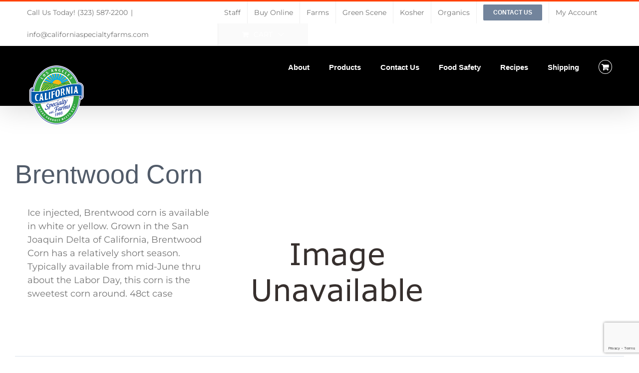

--- FILE ---
content_type: text/html; charset=utf-8
request_url: https://www.google.com/recaptcha/api2/anchor?ar=1&k=6Le8JzYoAAAAAMOrovZ_nuaOBSnG53Onvziiwnb8&co=aHR0cHM6Ly93d3cuY2FsaWZvcm5pYXNwZWNpYWx0eWZhcm1zLmNvbTo0NDM.&hl=en&v=PoyoqOPhxBO7pBk68S4YbpHZ&size=invisible&anchor-ms=20000&execute-ms=30000&cb=5hpsf3l1p8w1
body_size: 48688
content:
<!DOCTYPE HTML><html dir="ltr" lang="en"><head><meta http-equiv="Content-Type" content="text/html; charset=UTF-8">
<meta http-equiv="X-UA-Compatible" content="IE=edge">
<title>reCAPTCHA</title>
<style type="text/css">
/* cyrillic-ext */
@font-face {
  font-family: 'Roboto';
  font-style: normal;
  font-weight: 400;
  font-stretch: 100%;
  src: url(//fonts.gstatic.com/s/roboto/v48/KFO7CnqEu92Fr1ME7kSn66aGLdTylUAMa3GUBHMdazTgWw.woff2) format('woff2');
  unicode-range: U+0460-052F, U+1C80-1C8A, U+20B4, U+2DE0-2DFF, U+A640-A69F, U+FE2E-FE2F;
}
/* cyrillic */
@font-face {
  font-family: 'Roboto';
  font-style: normal;
  font-weight: 400;
  font-stretch: 100%;
  src: url(//fonts.gstatic.com/s/roboto/v48/KFO7CnqEu92Fr1ME7kSn66aGLdTylUAMa3iUBHMdazTgWw.woff2) format('woff2');
  unicode-range: U+0301, U+0400-045F, U+0490-0491, U+04B0-04B1, U+2116;
}
/* greek-ext */
@font-face {
  font-family: 'Roboto';
  font-style: normal;
  font-weight: 400;
  font-stretch: 100%;
  src: url(//fonts.gstatic.com/s/roboto/v48/KFO7CnqEu92Fr1ME7kSn66aGLdTylUAMa3CUBHMdazTgWw.woff2) format('woff2');
  unicode-range: U+1F00-1FFF;
}
/* greek */
@font-face {
  font-family: 'Roboto';
  font-style: normal;
  font-weight: 400;
  font-stretch: 100%;
  src: url(//fonts.gstatic.com/s/roboto/v48/KFO7CnqEu92Fr1ME7kSn66aGLdTylUAMa3-UBHMdazTgWw.woff2) format('woff2');
  unicode-range: U+0370-0377, U+037A-037F, U+0384-038A, U+038C, U+038E-03A1, U+03A3-03FF;
}
/* math */
@font-face {
  font-family: 'Roboto';
  font-style: normal;
  font-weight: 400;
  font-stretch: 100%;
  src: url(//fonts.gstatic.com/s/roboto/v48/KFO7CnqEu92Fr1ME7kSn66aGLdTylUAMawCUBHMdazTgWw.woff2) format('woff2');
  unicode-range: U+0302-0303, U+0305, U+0307-0308, U+0310, U+0312, U+0315, U+031A, U+0326-0327, U+032C, U+032F-0330, U+0332-0333, U+0338, U+033A, U+0346, U+034D, U+0391-03A1, U+03A3-03A9, U+03B1-03C9, U+03D1, U+03D5-03D6, U+03F0-03F1, U+03F4-03F5, U+2016-2017, U+2034-2038, U+203C, U+2040, U+2043, U+2047, U+2050, U+2057, U+205F, U+2070-2071, U+2074-208E, U+2090-209C, U+20D0-20DC, U+20E1, U+20E5-20EF, U+2100-2112, U+2114-2115, U+2117-2121, U+2123-214F, U+2190, U+2192, U+2194-21AE, U+21B0-21E5, U+21F1-21F2, U+21F4-2211, U+2213-2214, U+2216-22FF, U+2308-230B, U+2310, U+2319, U+231C-2321, U+2336-237A, U+237C, U+2395, U+239B-23B7, U+23D0, U+23DC-23E1, U+2474-2475, U+25AF, U+25B3, U+25B7, U+25BD, U+25C1, U+25CA, U+25CC, U+25FB, U+266D-266F, U+27C0-27FF, U+2900-2AFF, U+2B0E-2B11, U+2B30-2B4C, U+2BFE, U+3030, U+FF5B, U+FF5D, U+1D400-1D7FF, U+1EE00-1EEFF;
}
/* symbols */
@font-face {
  font-family: 'Roboto';
  font-style: normal;
  font-weight: 400;
  font-stretch: 100%;
  src: url(//fonts.gstatic.com/s/roboto/v48/KFO7CnqEu92Fr1ME7kSn66aGLdTylUAMaxKUBHMdazTgWw.woff2) format('woff2');
  unicode-range: U+0001-000C, U+000E-001F, U+007F-009F, U+20DD-20E0, U+20E2-20E4, U+2150-218F, U+2190, U+2192, U+2194-2199, U+21AF, U+21E6-21F0, U+21F3, U+2218-2219, U+2299, U+22C4-22C6, U+2300-243F, U+2440-244A, U+2460-24FF, U+25A0-27BF, U+2800-28FF, U+2921-2922, U+2981, U+29BF, U+29EB, U+2B00-2BFF, U+4DC0-4DFF, U+FFF9-FFFB, U+10140-1018E, U+10190-1019C, U+101A0, U+101D0-101FD, U+102E0-102FB, U+10E60-10E7E, U+1D2C0-1D2D3, U+1D2E0-1D37F, U+1F000-1F0FF, U+1F100-1F1AD, U+1F1E6-1F1FF, U+1F30D-1F30F, U+1F315, U+1F31C, U+1F31E, U+1F320-1F32C, U+1F336, U+1F378, U+1F37D, U+1F382, U+1F393-1F39F, U+1F3A7-1F3A8, U+1F3AC-1F3AF, U+1F3C2, U+1F3C4-1F3C6, U+1F3CA-1F3CE, U+1F3D4-1F3E0, U+1F3ED, U+1F3F1-1F3F3, U+1F3F5-1F3F7, U+1F408, U+1F415, U+1F41F, U+1F426, U+1F43F, U+1F441-1F442, U+1F444, U+1F446-1F449, U+1F44C-1F44E, U+1F453, U+1F46A, U+1F47D, U+1F4A3, U+1F4B0, U+1F4B3, U+1F4B9, U+1F4BB, U+1F4BF, U+1F4C8-1F4CB, U+1F4D6, U+1F4DA, U+1F4DF, U+1F4E3-1F4E6, U+1F4EA-1F4ED, U+1F4F7, U+1F4F9-1F4FB, U+1F4FD-1F4FE, U+1F503, U+1F507-1F50B, U+1F50D, U+1F512-1F513, U+1F53E-1F54A, U+1F54F-1F5FA, U+1F610, U+1F650-1F67F, U+1F687, U+1F68D, U+1F691, U+1F694, U+1F698, U+1F6AD, U+1F6B2, U+1F6B9-1F6BA, U+1F6BC, U+1F6C6-1F6CF, U+1F6D3-1F6D7, U+1F6E0-1F6EA, U+1F6F0-1F6F3, U+1F6F7-1F6FC, U+1F700-1F7FF, U+1F800-1F80B, U+1F810-1F847, U+1F850-1F859, U+1F860-1F887, U+1F890-1F8AD, U+1F8B0-1F8BB, U+1F8C0-1F8C1, U+1F900-1F90B, U+1F93B, U+1F946, U+1F984, U+1F996, U+1F9E9, U+1FA00-1FA6F, U+1FA70-1FA7C, U+1FA80-1FA89, U+1FA8F-1FAC6, U+1FACE-1FADC, U+1FADF-1FAE9, U+1FAF0-1FAF8, U+1FB00-1FBFF;
}
/* vietnamese */
@font-face {
  font-family: 'Roboto';
  font-style: normal;
  font-weight: 400;
  font-stretch: 100%;
  src: url(//fonts.gstatic.com/s/roboto/v48/KFO7CnqEu92Fr1ME7kSn66aGLdTylUAMa3OUBHMdazTgWw.woff2) format('woff2');
  unicode-range: U+0102-0103, U+0110-0111, U+0128-0129, U+0168-0169, U+01A0-01A1, U+01AF-01B0, U+0300-0301, U+0303-0304, U+0308-0309, U+0323, U+0329, U+1EA0-1EF9, U+20AB;
}
/* latin-ext */
@font-face {
  font-family: 'Roboto';
  font-style: normal;
  font-weight: 400;
  font-stretch: 100%;
  src: url(//fonts.gstatic.com/s/roboto/v48/KFO7CnqEu92Fr1ME7kSn66aGLdTylUAMa3KUBHMdazTgWw.woff2) format('woff2');
  unicode-range: U+0100-02BA, U+02BD-02C5, U+02C7-02CC, U+02CE-02D7, U+02DD-02FF, U+0304, U+0308, U+0329, U+1D00-1DBF, U+1E00-1E9F, U+1EF2-1EFF, U+2020, U+20A0-20AB, U+20AD-20C0, U+2113, U+2C60-2C7F, U+A720-A7FF;
}
/* latin */
@font-face {
  font-family: 'Roboto';
  font-style: normal;
  font-weight: 400;
  font-stretch: 100%;
  src: url(//fonts.gstatic.com/s/roboto/v48/KFO7CnqEu92Fr1ME7kSn66aGLdTylUAMa3yUBHMdazQ.woff2) format('woff2');
  unicode-range: U+0000-00FF, U+0131, U+0152-0153, U+02BB-02BC, U+02C6, U+02DA, U+02DC, U+0304, U+0308, U+0329, U+2000-206F, U+20AC, U+2122, U+2191, U+2193, U+2212, U+2215, U+FEFF, U+FFFD;
}
/* cyrillic-ext */
@font-face {
  font-family: 'Roboto';
  font-style: normal;
  font-weight: 500;
  font-stretch: 100%;
  src: url(//fonts.gstatic.com/s/roboto/v48/KFO7CnqEu92Fr1ME7kSn66aGLdTylUAMa3GUBHMdazTgWw.woff2) format('woff2');
  unicode-range: U+0460-052F, U+1C80-1C8A, U+20B4, U+2DE0-2DFF, U+A640-A69F, U+FE2E-FE2F;
}
/* cyrillic */
@font-face {
  font-family: 'Roboto';
  font-style: normal;
  font-weight: 500;
  font-stretch: 100%;
  src: url(//fonts.gstatic.com/s/roboto/v48/KFO7CnqEu92Fr1ME7kSn66aGLdTylUAMa3iUBHMdazTgWw.woff2) format('woff2');
  unicode-range: U+0301, U+0400-045F, U+0490-0491, U+04B0-04B1, U+2116;
}
/* greek-ext */
@font-face {
  font-family: 'Roboto';
  font-style: normal;
  font-weight: 500;
  font-stretch: 100%;
  src: url(//fonts.gstatic.com/s/roboto/v48/KFO7CnqEu92Fr1ME7kSn66aGLdTylUAMa3CUBHMdazTgWw.woff2) format('woff2');
  unicode-range: U+1F00-1FFF;
}
/* greek */
@font-face {
  font-family: 'Roboto';
  font-style: normal;
  font-weight: 500;
  font-stretch: 100%;
  src: url(//fonts.gstatic.com/s/roboto/v48/KFO7CnqEu92Fr1ME7kSn66aGLdTylUAMa3-UBHMdazTgWw.woff2) format('woff2');
  unicode-range: U+0370-0377, U+037A-037F, U+0384-038A, U+038C, U+038E-03A1, U+03A3-03FF;
}
/* math */
@font-face {
  font-family: 'Roboto';
  font-style: normal;
  font-weight: 500;
  font-stretch: 100%;
  src: url(//fonts.gstatic.com/s/roboto/v48/KFO7CnqEu92Fr1ME7kSn66aGLdTylUAMawCUBHMdazTgWw.woff2) format('woff2');
  unicode-range: U+0302-0303, U+0305, U+0307-0308, U+0310, U+0312, U+0315, U+031A, U+0326-0327, U+032C, U+032F-0330, U+0332-0333, U+0338, U+033A, U+0346, U+034D, U+0391-03A1, U+03A3-03A9, U+03B1-03C9, U+03D1, U+03D5-03D6, U+03F0-03F1, U+03F4-03F5, U+2016-2017, U+2034-2038, U+203C, U+2040, U+2043, U+2047, U+2050, U+2057, U+205F, U+2070-2071, U+2074-208E, U+2090-209C, U+20D0-20DC, U+20E1, U+20E5-20EF, U+2100-2112, U+2114-2115, U+2117-2121, U+2123-214F, U+2190, U+2192, U+2194-21AE, U+21B0-21E5, U+21F1-21F2, U+21F4-2211, U+2213-2214, U+2216-22FF, U+2308-230B, U+2310, U+2319, U+231C-2321, U+2336-237A, U+237C, U+2395, U+239B-23B7, U+23D0, U+23DC-23E1, U+2474-2475, U+25AF, U+25B3, U+25B7, U+25BD, U+25C1, U+25CA, U+25CC, U+25FB, U+266D-266F, U+27C0-27FF, U+2900-2AFF, U+2B0E-2B11, U+2B30-2B4C, U+2BFE, U+3030, U+FF5B, U+FF5D, U+1D400-1D7FF, U+1EE00-1EEFF;
}
/* symbols */
@font-face {
  font-family: 'Roboto';
  font-style: normal;
  font-weight: 500;
  font-stretch: 100%;
  src: url(//fonts.gstatic.com/s/roboto/v48/KFO7CnqEu92Fr1ME7kSn66aGLdTylUAMaxKUBHMdazTgWw.woff2) format('woff2');
  unicode-range: U+0001-000C, U+000E-001F, U+007F-009F, U+20DD-20E0, U+20E2-20E4, U+2150-218F, U+2190, U+2192, U+2194-2199, U+21AF, U+21E6-21F0, U+21F3, U+2218-2219, U+2299, U+22C4-22C6, U+2300-243F, U+2440-244A, U+2460-24FF, U+25A0-27BF, U+2800-28FF, U+2921-2922, U+2981, U+29BF, U+29EB, U+2B00-2BFF, U+4DC0-4DFF, U+FFF9-FFFB, U+10140-1018E, U+10190-1019C, U+101A0, U+101D0-101FD, U+102E0-102FB, U+10E60-10E7E, U+1D2C0-1D2D3, U+1D2E0-1D37F, U+1F000-1F0FF, U+1F100-1F1AD, U+1F1E6-1F1FF, U+1F30D-1F30F, U+1F315, U+1F31C, U+1F31E, U+1F320-1F32C, U+1F336, U+1F378, U+1F37D, U+1F382, U+1F393-1F39F, U+1F3A7-1F3A8, U+1F3AC-1F3AF, U+1F3C2, U+1F3C4-1F3C6, U+1F3CA-1F3CE, U+1F3D4-1F3E0, U+1F3ED, U+1F3F1-1F3F3, U+1F3F5-1F3F7, U+1F408, U+1F415, U+1F41F, U+1F426, U+1F43F, U+1F441-1F442, U+1F444, U+1F446-1F449, U+1F44C-1F44E, U+1F453, U+1F46A, U+1F47D, U+1F4A3, U+1F4B0, U+1F4B3, U+1F4B9, U+1F4BB, U+1F4BF, U+1F4C8-1F4CB, U+1F4D6, U+1F4DA, U+1F4DF, U+1F4E3-1F4E6, U+1F4EA-1F4ED, U+1F4F7, U+1F4F9-1F4FB, U+1F4FD-1F4FE, U+1F503, U+1F507-1F50B, U+1F50D, U+1F512-1F513, U+1F53E-1F54A, U+1F54F-1F5FA, U+1F610, U+1F650-1F67F, U+1F687, U+1F68D, U+1F691, U+1F694, U+1F698, U+1F6AD, U+1F6B2, U+1F6B9-1F6BA, U+1F6BC, U+1F6C6-1F6CF, U+1F6D3-1F6D7, U+1F6E0-1F6EA, U+1F6F0-1F6F3, U+1F6F7-1F6FC, U+1F700-1F7FF, U+1F800-1F80B, U+1F810-1F847, U+1F850-1F859, U+1F860-1F887, U+1F890-1F8AD, U+1F8B0-1F8BB, U+1F8C0-1F8C1, U+1F900-1F90B, U+1F93B, U+1F946, U+1F984, U+1F996, U+1F9E9, U+1FA00-1FA6F, U+1FA70-1FA7C, U+1FA80-1FA89, U+1FA8F-1FAC6, U+1FACE-1FADC, U+1FADF-1FAE9, U+1FAF0-1FAF8, U+1FB00-1FBFF;
}
/* vietnamese */
@font-face {
  font-family: 'Roboto';
  font-style: normal;
  font-weight: 500;
  font-stretch: 100%;
  src: url(//fonts.gstatic.com/s/roboto/v48/KFO7CnqEu92Fr1ME7kSn66aGLdTylUAMa3OUBHMdazTgWw.woff2) format('woff2');
  unicode-range: U+0102-0103, U+0110-0111, U+0128-0129, U+0168-0169, U+01A0-01A1, U+01AF-01B0, U+0300-0301, U+0303-0304, U+0308-0309, U+0323, U+0329, U+1EA0-1EF9, U+20AB;
}
/* latin-ext */
@font-face {
  font-family: 'Roboto';
  font-style: normal;
  font-weight: 500;
  font-stretch: 100%;
  src: url(//fonts.gstatic.com/s/roboto/v48/KFO7CnqEu92Fr1ME7kSn66aGLdTylUAMa3KUBHMdazTgWw.woff2) format('woff2');
  unicode-range: U+0100-02BA, U+02BD-02C5, U+02C7-02CC, U+02CE-02D7, U+02DD-02FF, U+0304, U+0308, U+0329, U+1D00-1DBF, U+1E00-1E9F, U+1EF2-1EFF, U+2020, U+20A0-20AB, U+20AD-20C0, U+2113, U+2C60-2C7F, U+A720-A7FF;
}
/* latin */
@font-face {
  font-family: 'Roboto';
  font-style: normal;
  font-weight: 500;
  font-stretch: 100%;
  src: url(//fonts.gstatic.com/s/roboto/v48/KFO7CnqEu92Fr1ME7kSn66aGLdTylUAMa3yUBHMdazQ.woff2) format('woff2');
  unicode-range: U+0000-00FF, U+0131, U+0152-0153, U+02BB-02BC, U+02C6, U+02DA, U+02DC, U+0304, U+0308, U+0329, U+2000-206F, U+20AC, U+2122, U+2191, U+2193, U+2212, U+2215, U+FEFF, U+FFFD;
}
/* cyrillic-ext */
@font-face {
  font-family: 'Roboto';
  font-style: normal;
  font-weight: 900;
  font-stretch: 100%;
  src: url(//fonts.gstatic.com/s/roboto/v48/KFO7CnqEu92Fr1ME7kSn66aGLdTylUAMa3GUBHMdazTgWw.woff2) format('woff2');
  unicode-range: U+0460-052F, U+1C80-1C8A, U+20B4, U+2DE0-2DFF, U+A640-A69F, U+FE2E-FE2F;
}
/* cyrillic */
@font-face {
  font-family: 'Roboto';
  font-style: normal;
  font-weight: 900;
  font-stretch: 100%;
  src: url(//fonts.gstatic.com/s/roboto/v48/KFO7CnqEu92Fr1ME7kSn66aGLdTylUAMa3iUBHMdazTgWw.woff2) format('woff2');
  unicode-range: U+0301, U+0400-045F, U+0490-0491, U+04B0-04B1, U+2116;
}
/* greek-ext */
@font-face {
  font-family: 'Roboto';
  font-style: normal;
  font-weight: 900;
  font-stretch: 100%;
  src: url(//fonts.gstatic.com/s/roboto/v48/KFO7CnqEu92Fr1ME7kSn66aGLdTylUAMa3CUBHMdazTgWw.woff2) format('woff2');
  unicode-range: U+1F00-1FFF;
}
/* greek */
@font-face {
  font-family: 'Roboto';
  font-style: normal;
  font-weight: 900;
  font-stretch: 100%;
  src: url(//fonts.gstatic.com/s/roboto/v48/KFO7CnqEu92Fr1ME7kSn66aGLdTylUAMa3-UBHMdazTgWw.woff2) format('woff2');
  unicode-range: U+0370-0377, U+037A-037F, U+0384-038A, U+038C, U+038E-03A1, U+03A3-03FF;
}
/* math */
@font-face {
  font-family: 'Roboto';
  font-style: normal;
  font-weight: 900;
  font-stretch: 100%;
  src: url(//fonts.gstatic.com/s/roboto/v48/KFO7CnqEu92Fr1ME7kSn66aGLdTylUAMawCUBHMdazTgWw.woff2) format('woff2');
  unicode-range: U+0302-0303, U+0305, U+0307-0308, U+0310, U+0312, U+0315, U+031A, U+0326-0327, U+032C, U+032F-0330, U+0332-0333, U+0338, U+033A, U+0346, U+034D, U+0391-03A1, U+03A3-03A9, U+03B1-03C9, U+03D1, U+03D5-03D6, U+03F0-03F1, U+03F4-03F5, U+2016-2017, U+2034-2038, U+203C, U+2040, U+2043, U+2047, U+2050, U+2057, U+205F, U+2070-2071, U+2074-208E, U+2090-209C, U+20D0-20DC, U+20E1, U+20E5-20EF, U+2100-2112, U+2114-2115, U+2117-2121, U+2123-214F, U+2190, U+2192, U+2194-21AE, U+21B0-21E5, U+21F1-21F2, U+21F4-2211, U+2213-2214, U+2216-22FF, U+2308-230B, U+2310, U+2319, U+231C-2321, U+2336-237A, U+237C, U+2395, U+239B-23B7, U+23D0, U+23DC-23E1, U+2474-2475, U+25AF, U+25B3, U+25B7, U+25BD, U+25C1, U+25CA, U+25CC, U+25FB, U+266D-266F, U+27C0-27FF, U+2900-2AFF, U+2B0E-2B11, U+2B30-2B4C, U+2BFE, U+3030, U+FF5B, U+FF5D, U+1D400-1D7FF, U+1EE00-1EEFF;
}
/* symbols */
@font-face {
  font-family: 'Roboto';
  font-style: normal;
  font-weight: 900;
  font-stretch: 100%;
  src: url(//fonts.gstatic.com/s/roboto/v48/KFO7CnqEu92Fr1ME7kSn66aGLdTylUAMaxKUBHMdazTgWw.woff2) format('woff2');
  unicode-range: U+0001-000C, U+000E-001F, U+007F-009F, U+20DD-20E0, U+20E2-20E4, U+2150-218F, U+2190, U+2192, U+2194-2199, U+21AF, U+21E6-21F0, U+21F3, U+2218-2219, U+2299, U+22C4-22C6, U+2300-243F, U+2440-244A, U+2460-24FF, U+25A0-27BF, U+2800-28FF, U+2921-2922, U+2981, U+29BF, U+29EB, U+2B00-2BFF, U+4DC0-4DFF, U+FFF9-FFFB, U+10140-1018E, U+10190-1019C, U+101A0, U+101D0-101FD, U+102E0-102FB, U+10E60-10E7E, U+1D2C0-1D2D3, U+1D2E0-1D37F, U+1F000-1F0FF, U+1F100-1F1AD, U+1F1E6-1F1FF, U+1F30D-1F30F, U+1F315, U+1F31C, U+1F31E, U+1F320-1F32C, U+1F336, U+1F378, U+1F37D, U+1F382, U+1F393-1F39F, U+1F3A7-1F3A8, U+1F3AC-1F3AF, U+1F3C2, U+1F3C4-1F3C6, U+1F3CA-1F3CE, U+1F3D4-1F3E0, U+1F3ED, U+1F3F1-1F3F3, U+1F3F5-1F3F7, U+1F408, U+1F415, U+1F41F, U+1F426, U+1F43F, U+1F441-1F442, U+1F444, U+1F446-1F449, U+1F44C-1F44E, U+1F453, U+1F46A, U+1F47D, U+1F4A3, U+1F4B0, U+1F4B3, U+1F4B9, U+1F4BB, U+1F4BF, U+1F4C8-1F4CB, U+1F4D6, U+1F4DA, U+1F4DF, U+1F4E3-1F4E6, U+1F4EA-1F4ED, U+1F4F7, U+1F4F9-1F4FB, U+1F4FD-1F4FE, U+1F503, U+1F507-1F50B, U+1F50D, U+1F512-1F513, U+1F53E-1F54A, U+1F54F-1F5FA, U+1F610, U+1F650-1F67F, U+1F687, U+1F68D, U+1F691, U+1F694, U+1F698, U+1F6AD, U+1F6B2, U+1F6B9-1F6BA, U+1F6BC, U+1F6C6-1F6CF, U+1F6D3-1F6D7, U+1F6E0-1F6EA, U+1F6F0-1F6F3, U+1F6F7-1F6FC, U+1F700-1F7FF, U+1F800-1F80B, U+1F810-1F847, U+1F850-1F859, U+1F860-1F887, U+1F890-1F8AD, U+1F8B0-1F8BB, U+1F8C0-1F8C1, U+1F900-1F90B, U+1F93B, U+1F946, U+1F984, U+1F996, U+1F9E9, U+1FA00-1FA6F, U+1FA70-1FA7C, U+1FA80-1FA89, U+1FA8F-1FAC6, U+1FACE-1FADC, U+1FADF-1FAE9, U+1FAF0-1FAF8, U+1FB00-1FBFF;
}
/* vietnamese */
@font-face {
  font-family: 'Roboto';
  font-style: normal;
  font-weight: 900;
  font-stretch: 100%;
  src: url(//fonts.gstatic.com/s/roboto/v48/KFO7CnqEu92Fr1ME7kSn66aGLdTylUAMa3OUBHMdazTgWw.woff2) format('woff2');
  unicode-range: U+0102-0103, U+0110-0111, U+0128-0129, U+0168-0169, U+01A0-01A1, U+01AF-01B0, U+0300-0301, U+0303-0304, U+0308-0309, U+0323, U+0329, U+1EA0-1EF9, U+20AB;
}
/* latin-ext */
@font-face {
  font-family: 'Roboto';
  font-style: normal;
  font-weight: 900;
  font-stretch: 100%;
  src: url(//fonts.gstatic.com/s/roboto/v48/KFO7CnqEu92Fr1ME7kSn66aGLdTylUAMa3KUBHMdazTgWw.woff2) format('woff2');
  unicode-range: U+0100-02BA, U+02BD-02C5, U+02C7-02CC, U+02CE-02D7, U+02DD-02FF, U+0304, U+0308, U+0329, U+1D00-1DBF, U+1E00-1E9F, U+1EF2-1EFF, U+2020, U+20A0-20AB, U+20AD-20C0, U+2113, U+2C60-2C7F, U+A720-A7FF;
}
/* latin */
@font-face {
  font-family: 'Roboto';
  font-style: normal;
  font-weight: 900;
  font-stretch: 100%;
  src: url(//fonts.gstatic.com/s/roboto/v48/KFO7CnqEu92Fr1ME7kSn66aGLdTylUAMa3yUBHMdazQ.woff2) format('woff2');
  unicode-range: U+0000-00FF, U+0131, U+0152-0153, U+02BB-02BC, U+02C6, U+02DA, U+02DC, U+0304, U+0308, U+0329, U+2000-206F, U+20AC, U+2122, U+2191, U+2193, U+2212, U+2215, U+FEFF, U+FFFD;
}

</style>
<link rel="stylesheet" type="text/css" href="https://www.gstatic.com/recaptcha/releases/PoyoqOPhxBO7pBk68S4YbpHZ/styles__ltr.css">
<script nonce="j7JucZmkweM6J_mMNM6sww" type="text/javascript">window['__recaptcha_api'] = 'https://www.google.com/recaptcha/api2/';</script>
<script type="text/javascript" src="https://www.gstatic.com/recaptcha/releases/PoyoqOPhxBO7pBk68S4YbpHZ/recaptcha__en.js" nonce="j7JucZmkweM6J_mMNM6sww">
      
    </script></head>
<body><div id="rc-anchor-alert" class="rc-anchor-alert"></div>
<input type="hidden" id="recaptcha-token" value="[base64]">
<script type="text/javascript" nonce="j7JucZmkweM6J_mMNM6sww">
      recaptcha.anchor.Main.init("[\x22ainput\x22,[\x22bgdata\x22,\x22\x22,\[base64]/[base64]/[base64]/[base64]/[base64]/[base64]/[base64]/[base64]/[base64]/[base64]\\u003d\x22,\[base64]\\u003d\x22,\x22wo07JsK6cVIdEMKZUMO5woYmaMK+QgjCo8KdwrTDvcOgJ8O5cBTDm8Kmw5/CmyXDscKkw61hw4oywqvDmsKfw6M9LD8oQsKfw54Cw5XClAMCwoQ4Q8OLw5UYwqwlPMOUWcKmw5zDoMKWX8KmwrABw4/DgcK9Mi8JL8K5IyjCj8O8wqV1w55Fwq40wq7DrsOEUcKXw5DCn8Kbwq0xXWTDkcKNw7bCgcKMFBdWw7DDocKPF0HCrMOqwpbDvcOpw6fCgsOuw40uw6/ClcKCR8OAf8OSFSfDiV3CqsKfXiHCo8OiwpPDo8OUFVMTP1Aew7tDwqpVw4JCwrpLBHXCinDDngzCnn0ja8O/[base64]/DosOXwrwSQgLDhhwJC8OwSsOVw5UTwrrCpsOxK8ORw7fDq2bDsTDCmFbCtHDDlMKSBFnDuQpnAlDChsOnwofDrcKlwq/Ck8OnwprDkBF9eCx8wovDrxlkWWoSB2EpUsOawpbClREBwqXDnz1UwppHRMKjJMOrwqXCscOpRgnDm8K9EVInwr3DicOHUyMFw493WcOqwp3DucO5wqc7w5tRw5/Cl8KbCsO0K0UYLcOkwrYJwrDCucKtTMOXwrfDu2zDtsK7dcKYUcK0w7lhw4XDhTlAw5LDnsOsw4fDklHCjsOddsK6JVVUMzw/ZxNBw6Foc8K8GsO2w4DCgMOBw7PDqwnDlMKuAlTCsELCtsO/wo50GwYwwr10w6FCw43CscOYw4DDu8KZQ8OYE3Ugw5gQwrZtwo4Nw7/DicObbRzCjcKNfmnChBzDswrDuMOPwqLCsMOKa8KyR8O7w68pP8OGG8KAw4MRbmbDo17Dj8Ojw53DjlgCN8KKw7wGQ1oDXzMUw7HCq1jCh1gwPmXDuULCj8KUw5vDhcOGw5PCm3hlwrjDmkHDocOXw47DvnViw59YIsObw5jCl0kPwp/DtMKKw5ZjwofDrn3Dpk3DuE3CoMOfwo/[base64]/CnjNTwpbCl8O6UGbCnCw2LzEzw7BPOMKtYlMyw6t5w4vDl8OLKMKaasORSBDDtsKcXBjDvMKYMXIVN8Ofw7zDiwzDt2UBKcKBVE/Cv8KhezIHecO/wpbDisOuB3lRwrLCijLDt8KjwrfCt8Ohw5wlwqDCkyMnwrBAwp5Gw54VTATCl8KGwqltwrdSIkExw64BLcOnw4nDqw1gJsO1VcKZHsKpw6LDisOEP8KQB8KBw6vCnQTDnFHCiw/[base64]/DnnJVP8OEwqtLD8KMR2LDosKCwoVdwqnCisKtEU/Cg8OPwosyw5Qaw7DCqB8cT8KlPx5FYUTCvsKdJC0QwoPDvMKcZsOMw5fCnB85OMKbf8Kuw7jCii4kYFTDlBZDSsKlCsK8w4FtK1rCqMK/CWdBfAdRZDdaDsOFNGXDgxPCr0YiwrrDiit6w6sHw77CgUPDjnRYC3zCv8OoTj3Cln8hw5DChhnCvcOQDcK1NyAkwq3DgHrDoVZ8wpLDvMOdc8OyV8O+woDDu8KuXUtnax/CscOtQjPDtsKeF8KdRsKVVX/[base64]/CsFdqC3DDh8KiwpvDrMOwBjnCgi/Cu8OQw7rDgjrDvcO+w7VHVyrCtHVWGnLCp8KudExPw5DCgcKIaWJqZMKESELDv8KGbnTDnMKfw55DDlxfPcOsM8K/[base64]/DmBXCmsO3woQBw6PCqXxdw5HDvjpiTsKBXCHDrkTDm37Dp3zCpMO5wqoKRcOwOMOtE8KtGMOkwoTCjsKTw5Bvw75Aw6pJe0jDgG/[base64]/CmMKdw5oQQcOLVQE2w4MBRjbDksKIw6QMWMOCXidNwr3CiUVmcEFRKsOwwoLDj3VBw4svUMKvAsO6wpfDpWnCnS/DnsOLCMOyUyvCvcOpw67CinYkwrR/w5MaAMK2wpMYbjfDoxV/ah8RfsKZwpjDtj5IVwcZwoTCq8OTYMOQwpzCvnTCk1nCu8KWwp8BQRYHw6EgGMKGH8ODw7bDimguO8KUwqVVScOEw7DDuw3DiVHCmh4qLcO3w4Eaw4xXwrBRakLCqMOETWAjP8OBTlgEwoshP0TCh8KMwps/[base64]/wqvDgQvDswXClsOgwq9xQXPDr8OpXwxpw7ciwoA0wq7CqMKZTllmwp7CvMKaw4gwd13Dp8Oxw57Cu0czw4vDisOtNDZsP8OLT8Opw5vDsg/[base64]/w6txwrnDjcKBUsO6NsOyAiFKSEXCiyBSw7XDu0/DhHoeDGVow7JZBsOgw5ddBVvCu8OkRMKWdcOvCsKuf39XQgPDjUvDoMOdX8KkZsOsw6TCvhPDjsKaQDEPM0bCm8KTcgkRZk8eOcK3w5jDkhbCqTjDiQ0qwooswqfDowTCiTlmbMO1w6vDqFbDssKALx3Cgz5IwpjDhsOAwpdJwrAtc8ONwqLDvMObKml/[base64]/CtMO7wrcTXsKdUlpZEsKjeT1gwp8gA8OoFHFZZcKowrNiH8KOXyvCr303w6NdwrvCjsOnw6zDkSjCu8KdOMOiwqTCs8OuJRvDusKvwq7CrzfCiF8Mw5bDiiEBw7xvZy3Cp8KFwoTDnmfCgm/CgMKywphew70+w7MDwqsiwrPDhS4aMcOWcMONw63CvwFXw7UiwogDAMK6wr/CnBXDhMKWIMOyVcK0wrfDqnDDvw5IwrLCm8OLw5oAwoR3w7fCrcOLWAHDmk1lHlHCsjbCgwvCrGlIIjnCgMKeMzdVworCmGHDgcOuGMKZPkJZWMOLacK6w5TCtHHCpMKSMMOdw73Cq8Ktw6hcAnrCmMKxwrt7w4TDg8O/[base64]/wpRhwqlzw6/Cp8Ocw5A0VcO7w5gFZxvDtMKew4QxwosAS8OuwpICNcKHwqDDn0bDiGTDtsOywqsGJHwIw5olbMKYaiJfwrkPTcOwwqLDvjt8DsKAXcOpTsKlEcOWKy7Dk1zDrsKsY8O+BmpAw6VWAg3DosKSwrAcTsK6KMKnw7TDnB/CoDfDmipGFMK0PMKJwqXDgnnCnShBKD/DtjAQw41pwq5Fw4bCoHTDmsOpIxzDuMOLwolgNsKsw6zDmFvCpsKOwpcgw6ZyBMKoC8OmH8KEOMOqGsObLXvCpBPDnsOLw5vDhn3CoDUzwpsCKXPDhcKXw5zDh8OtYnPDiEPDusKEw6bCnn9IWMK8wrNuw53DmyrDu8KLwrwNwrI/alfCvRM5VxzDhMO8T8OLG8KRw6/Dtw0zX8OKwqMvw7vCsXFkZcOdwp5hw5DDgcKAwqh+wpsrLlBiw4UvAg/Cn8K4wqs5w7XDoloMwrQbRy1tA3TCmmI+wp/Cv8KzNcKNOsKiDx/CmsK7wrTDtcK0w5gfwo5jZ3/DpjLCl053wpPDv0diC3LDtUFFfhN0w6bDt8K/w7NZwoDCksOKKMOBHMKyCsOUIVJwwrfDgDfCuDLDokDCiGfCqcKxDsOJUlcfC1VQFMKFw5ddw6J+QsKrwoPDi20/KQMSwrnCv0UOZhPCkC03woPCmhwIL8O8dMKUwqHDvBFSwrtqwpLCh8KmwrrDvjFTw5wIwrJHwoPCpANQw5EIHHoXwrM0TMOIw7nDo2ATw6tiA8Ocwo/[base64]/Csz7ChsKRGMOgwpJgUhwVw50iGSjCkTlmfj5RIRxrAwIZwqBvw6Zzw5YaK8KTJsOBc03DtAB4M3XCr8OXworDlcOywqx6b8OvJnLCtD3DqElWwph0f8Oxdgczw7UgwrvDkcOywqB2VlUww7MXW1jDvcKeWT0bY1UnYG5/RR5EwqcwwqrCjRIPw4EPw4VGwqYMw7w3w6E+wqMlw57DrwnCkB5Iw6/[base64]/CqMKFw6ISwofCrlzDmyQhwpErX8KxwqoBwrIFND/Dj8KIwq4hwpLDuXrCtHxKRWzCs8OrdB0gwpl5wqRKZ2fDmVfDjsOKw4Icw4jDqXoRw5NzwoxdMFXCgcKkwqZbw5pNwpAJw6Fxw6w9wq4WKBILw5/CjRrDu8KtwrnDpGEMNsKEw7vCnMKiHkQ2LG/[base64]/DlsOPw7phw7PCq8K9wpHDjcOICmvDonPCmXzDv3PCjcKiCm/[base64]/[base64]/CrcOON8OrPcOCw4TDsxHDuC7CrcOuw5rDgTZawpPCmMOfw65dPcK+SsK8wpfDpTHChjbDtglMXMKTZnPDpzAsRMOuw6slwqlBI8KbPToEw6zDhGd3RV8VwoLDkcOEPB/CiMKMw5vDlcOdwpAFJ0Q+wovCnMKswoJuKcOUwr3DosKgJsO4w7TCp8KEw7DDr1s3bcOhwqZDwqVyAsO1w5rCqsKILD3Cu8KTUjrCmcKmAy3Cp8OvwoDChE3DkUTCgMOIwplEw4/CkMKwLDrDiSjDqCHDicORw7jCiDfDgW4Kw4VkI8OnVMOvw6bDuwjDmx/[base64]/CrUzCgStow4XDvhLDtg/[base64]/DqMOlwqN5bitFJcKuw4F1wrjDvsOJQ8OgW8Klw5LCj8KEeH0qwqLCk8KrDcKhb8KhwpPCmMOgw7U1eX4/dcOrXBR0YEktw6PDrcKIdk9MQ35JOcO5wpFNw5lhw5kswqAAw6PCrWURNMOWw4IlY8O/[base64]/DtsKYYkrDnDbDlMO5CyLCnAzDpMKkwrdvcsOMH3xnw71owqzCjcKpw5V3BgwWw7TDo8KOAcOEwprDi8OTw4h5wq4eAhpEAgLDgcK8UF/DgsOewoDCgWfCoRXCocKtLcKiw7ZYwqjCinF2P1sTw7PCrjrDu8Kpw73CrDQNwrE4w6BFdsKzwrTDmcO0MsKXwqBWw456w78vSXhdAwHCsnfDglbDhcOQMsKMAQckw7I0NsOIVyNGw7/Dv8KwWnbCpcKvKGNZasOHV8OEHkrDq0Uww6JhdlzCmQooOTPCuMK6MMOrw4zDkHcgw4Mew70kwrvCox8ewoLCoMKhw5IiwqLDpcKywqweTsOpwq7DgBMhZsKyHsOtLDkxw5lNcB7Dm8K/[base64]/CmsKBwqEpacO5w4XCjy7Co8OkEFfDhwxHVCh+FcK9bsK/SmXCuyhbw60jCjHDvMK2w5fCjMOkPgEcw5/Dsk5NaAzCpsK6wrbChMOEw4bDpcKAw77DnMOgwohRaDDCrMKyO10ELsO6w6oEw4nChMKKw4bDgRDDkcKTwrPCocKHwrI5e8KfCyHDlMK1XsKPXsO+w5TDjBMPwqFnwp0OVsK/VAjCkMKQwr/Ctm3DqcKOwovCvMOOEgg7w7bDocOJwpDDoDwGw6JZLsKQw6Qyf8OlwrZ9wqtRaHBDIVXDkCZ6WVpIw5BZwr/DvsOywrbDmRJswrhBwqYIGVExwqzDlcO3QcOJVMK7bsKyUk8bw45aw57Dg3/DsQHCvXcQDMKdwoZdUsObwoxWw7vDhkPDiEsaw4rDucKdw43CqsO6LcOWwoDDosKcwrN/OsK0Ky5aw4jDisOSw7XCtSgBBmJ8QcOoAT3DkMKzcnzDi8K0w7DCocK0w4LDs8KGbMO8w6HCo8OXa8KOA8K9w5JTUVHCi08ScsOiw6jClcK7BsOpBsOYwrhjU3DCgS/DjxBjIAxUUSVvGngIwqwRw7oKwqTCk8KELsKew43Djl5iBnAmXcKcTizDpcKew7HDtMKhK3bCicO3HnvDi8KGXnfDtiV2wqbCqn16wpLDvjZNChXDgsO2SG8ETwV9wpPDjGZmETEawqASPsORwopRZsK+woUZw6QlX8OHwq/DqHYHwpHDoWbCn8KxfWbDusKbd8OJXcOBw5zDucKLDkwbw5zDpihTFcKVwp4kbR3DrwsEw51tIngIw5TChnR8wofDg8OHXcKBwqzCmCbDgX4+w6bDogleUWVyMV/DsjxdFcOwYRnDisOcwrpUJgUxwrNXwporVU3CrsO8D1lSKzI6wo/DrcKvNTbCgSTDvGkLWcOrd8Kzwpo4wpnCmcOcwobCucOww60NNcKlwp92MsK9w4/CqH/Ci8OLwp7Dgn5Lw6XCpk7CshrCrsOSf3vDnVZAw6PCqDs/w6fDkMO/w4TDoBvCjcO6w6xywrXDq1bCh8K7DQ8Fw7nDlirDicKpeMOJRcKwNQ7Cm0lsMsK6U8OyIDLCv8OBw6lKIHjDvGYzWsK/w4XCgMKdE8OIEcOgd8KSw7LCulHDkjnDkcKLVsKIwqJ5wrXDnz18KFDCvA7CogsMZBE8w5/CmHLChcK5HAfCm8KNWMK3asK/V0nCg8KJwrrDl8KMUAzDlWPCr3YMwpnDvsKow5DCmsOiwql6TS7ChcKQwo5uKcKVw6nDoA3DgMOaw4fDh24qFMKKwoMBUsKVwqjCqycrNFPCpFEDw7jDgcKfw7MAQRHCrCRQw4LCly4sHUbDvUdpdMOvwqduAMOYbHZew5TCqcKLw4vDjsOnw6XDgW/DiMKLwpjCkFTDjcOVw7HCmsK3w4l5DH3DqMKOw6DDh8OhAhEcJUDDkcOlw7IracOCU8OVw5pue8KMw7NjwqDCpcOVw43Dr8KkwpDCpVfDlyLDrXTCnsOhT8K5ScOtaMORwpbDhMOvACDCrmtFwpYIwrdCw5PCs8KYw7p3wp/CiVs3d3YFwoQ/wojDkCHCvExHwp3DoydqIAHDtSoHw7fCkh7ChMK2ckc6DsOzw7zCr8K/w7QlG8Ksw5PCvwPClx7DongZw7Z+aUYiw4dqwqwcw4EjCMK4YD/[base64]/[base64]/w5bDhVBTwpJvQgHDlcKhJ8OUwp3CkiUtwrkQLjvCkgvDoA0COsOSBjbDqRTDhmHDrMKnbsKGcVnDlsOWASsGbsKSTE/CqsOYV8OkccO4wopHclzDu8KAA8OsNcOxw7fDscKqw4nCrDHCllIDNMOiYnvDm8KlwoIEw5/CkcOGw7rCoiwuwpsFwobDsRnDnSUNMRFuL8KKw5jDu8O1K8K1RMOPF8KNZA8DehJvXMK1wptKHy3Dq8Kiw7vCo1Egw4HClHtwd8KseyTDuMKkw6/Dg8K/ZBlSScKVLXjCtS0mw4LChsORFsOQw4jDpAbCmBHCpU/DtwLCjcOQw5bDl8KGw7oGwo7DinfDicKcPCJBw7pEwq3Dr8Orwr/CqcOZwpMiwrPDscKnD2bCvnzCn19yTMO4UMOcQFImMwrDnXo5w6UrwpHDuVQHwq4fw4hoJhjDq8Kyw4HDtcKTfsK5GcKJLEPDkA3CgFnCg8OSMVjCmcKwKR0/w4XCo0bCncKHwqfDogvDkToBwpoDU8OqRQpiwr4SYHjCnsKCwrxowpYLVBfDm2A3wroGwpDDhFHDnsKZwoUPLyHDujDCgsKjEcKAwqR2w7oCCMOtw7jCn23DpRLCssKMZ8OFaXPDlgV1ecO6ETUzwp3CnMOEUBjDk8KQw6xOWB/[base64]/DgsKmYhzDsSthP8KlwpbCvnjDp8KBw6djWRXCscOswpvDu0Erw7nDl27DtcOOw6nCm3bDt2/DhcKrw7FxOMOPHMKSwr5gQXPDgUYyLsOQwrEowrvDq03Dj1/Di8KMwp3Ds2zCgcKiw57Dh8KjTDxnD8KEw4XCtcOPF0XDkHHDpMK1WULDqMKmesO6w6TDqGXDlMKvw4zCsgxiw4wCw7vClsK4wrzCqmxOYTTDiQTDhMKpOcKoOQpBCSc0cMK5wqRzwrrDt1EOw6FtwrZ1BERHw7IACyXCrz/DgyR9w6pTw7bCjcO4YMKtIVkBw6fCq8KQLS97wqIUwqh0ZjLDqsOYw5onQsOUwoTDphZ1G8O8w6/DnGVSwppsJ8OdfHjCjFTCv8KTw55Rw5/DvMKqwoPCmcKFcVbDoMKDwqwxGMOew4/[base64]/Dg3oEBMO4wq/Dm1LCtyPCkcKMPmHDnzbCqMOXaFPCkHQKf8Kpwq3DiSgdaBHCg8Kmw7owfnowwp7DhSXCkWc1DwZNwpDDtlolenMabTbClnZmw6jDgXrCnjTDrsKewofDj3Y4wqcUY8O2w6jDn8KVwo/[base64]/wqQGUsKAHSUNw40fwrNMw7rDl2FBEcOgw4vDtsOLw7zCmsOEwo/DhFwJwqbCoMKCw61oPcKUwq1Rw4LDtl3Cu8KTwpbCjF8Tw7RfwoXCsRXDssKMwrxicsO4w7nCpcO7cVrDlC9rwozDp197f8KdwqRcGRrDk8KlUD3Cv8O4TcOKD8KTPsOtLHzDuMK4w5/[base64]/YcKSB8O2wrBnNkY4H8KgwrTDry3CjiJjwopIw77CvMKDw5J8RxTCtTQqwpECw7PCosO7eU4Nw67CkVMGWzIsw77CncKZU8OHwpXDkMOIwrvCrMKrwrQxw4YbCV4kQ8OKwo/Cog0Jw5HCsMOXcMKaw4fDp8KBwozDq8OWwoTDqcK3wpbDkRjDizLCmMKSwppJYcOwwpx0M3bDilQINgzDmMKfXMKMUsO0w7zDhztpeMKxH1XDl8KpAcO5wqxpwphBwqp/HcOZwoZJfMO+Xippw61Tw6bCoTzDhVwpCnjCkTrDqj1SwrcowqnClCYtw7DDgMK/w7kiEX3Dm0rCsMO2KSLCicO3wq4vbMOzwoDDm2M2w78Qw6TClMODw7ddw61HOw/Ctgcgw4lOwoXDl8OVWmDChWgQJ0bCp8O2woYtw6LCrFjDmcOpw5PCvMKLPwMAwq1Aw496HsOjecOqw4/CvMK/w6HCvsONwrkJfkTDqERKKGVpw6Z4esKEw5lSwqJuwqbDv8K2QsOpBBTCtl3DgAbChMOOeF42w7LCt8OtexzDvFU8wojCq8KCw5jDo1Acwp4UBmLCi8O/wpp7wodewph/[base64]/Ch8OUw6rCnMKDGcKow6ssDMKrGS07ZBrCg8OHw7B/w5o4w6sie8O2w5HCjFIdwoF5Yyppw6tXwrFGXcKiVMOjwp7CrsKHw4oOw4HCqsOZw6nCrMOFdSTDugDDthZhczZ4N37Cu8ONI8KjRsKfEMOINsOqe8OQcMOyw7bDsl4hQsKbVD5bwqPDiUDCh8OBwpXCsnvDiwQpwoYVw53Cvm8owrXClsKbwpvDi0/DkW7DtxbClG0nw7bCkGgIKMKxexTDksOkLsKvw53CqRA4dcKsIkDCj2jCmyAgwotMw77CtmHDvmHDqXzCrGdTbsOSCsKrIcOCW1zDqcOZwqtDw77DucOawpTCoMOewpLCgsONwpjDp8Oqw4wTMA19aiPDvcK1CFkrwqFhw4NxwoXCgyjDu8OlZnzDsjzCh3/CuFZLUDLDrixZUws6woB4wqcCbXDDusOMw5jCrcOKPhkvw4gHOcOzw4JXwrUDdsKOwofDmU8+wpoQw7LDmhsww4lxwqDCsijDq1bDrcOIw77DgsOIMcKzwoTDgFIdwrc5wqBkwrlPacO3w7FiKUBYJwbCnmfClsOXw5LCnR7DpsK/[base64]/Ci33ChQlyOCECSl3CvTnDpDnDmwZrE8Olw7Row7vDsHTCl8KvwpfDhsKYR2LCgMKtwrwOwqrCosK/[base64]/DuMKHQEzDowIRB1PDrcO4w5jCqsKvYcO7MEFtwqM1w6DClsK1w5TDtSwVc3R1GTJhw4JvwqI3w4lOeMORwo1rwpZswoLClMO/QcKdHBN7QzLDssKjw5VRLMKOwqQgbMKfwpFoDcO5JsORKMO3KsO4wo7CnCDCoMK1aWc0T8Odw552woPCi2ZMbcKzwqY8PxXCozQHJ0ccQxrCjcKcw5PCiGDCtcKcw40Cw41cwqAqNcOgwrE5wpwow6bDkCBbJsKqw607w5cmwpbCjUwxEk7CtMOuUS4bw4/[base64]/C8KhZ8O+YFJvwoB2w4t3w74hw6VUw6MvworDi8ORNsOKBcKFwopvR8O+UsKRwpAiwoDCmcOBwoXDtHDDssK9eig0WMKPwrzDssO3NsOUwpDCsREpw6ASw6Z5wobDoUzDrsO7d8O4dsKVX8OnIcOrO8O4w7vCrFDCvsKxw7nCv0XCmm/CuhfCuhLDosKKwqtJE8OGHsKtO8KNw65hw71lwrk5w4Qtw7YNwoAoLGFbE8K0w7sRw5LCj1EwOgwbw6/CgGANw7ETw7Y7wpfCscOyw5rCvy97w4o/[base64]/DhsOxVMKlw7nCkcKnNsKHw4JUwoAdK8K3EMK/f8OEw413WmTCscOrw5PCtXJ8JxvCrcOYSMObwqFZAcKgw7/[base64]/f1Amw6ABw5LDjMOIB8O4wpMNw7QFZMKxw7sqRVBELsKYCcK6w7HDt8OPBsO5RG3DvC58FS8NA0pvwonDssKnM8K/ZsO8w6LDpGvCi33CuF1WwqlXwrXDgFsgZwg8UMOjdwhgw4jChF7CsMK0w6xiwpLCmMKqw5TCg8KIw5AzwofCqFt6w6zCq8Kfw4PCm8Ocw6bDswgpwoF7w7HDkMOXwr/[base64]/Dj8OwwoDDk8OmWEZrcGEewqoKWArCok18wpvCrW0yKzjDv8KZQhQJZCrDqcOEwqlFw4/DgRPCgHDDsSfDocKBTld6FkkhaFEEM8O6w50aAB8Ac8OhasKLHMOBw5EkA0AjVxhkwp/[base64]/CnsKXw6/[base64]/Diw3CgsObE8KiQ8OXH3HDpDLCpsOyw5zCnxcKZ8O4wp/DlcOCCCjDvMOlw4lewqTDkMOESMKQw5DCn8KowrfCjMOVw5DCqcOrXcOQw73Dj2R7IG3CtsKiw4bDisOcFx4RMMK8Xmxiwrkiw4rDtsOWwrHChwjCpWonwoZsI8K4DsOGecKbwq8Uw6bCpmEawqNsw6zCosOgw7gawpFDwqTDjsO8XxwLwpxVHsKOHsO/WsOTbSrDszNeTcO/wojDk8OBwqMow5ENwrJ3w5Y8wpE1JHvDtQNdaR7CgsK6w5QjEMOFwp8lw6TCoinCvSd7w5bCtcOiwqQGw6g/[base64]/CpMO2wozCn8OQXEgQw7kaEcORwpDDoHE1ecKaQ8OhA8OQwqzCpMOSwq/DrlM8ZsKiEcKaH0IIw73DvMOzcMO8O8KBZ0dBw6XCngp0IABuw6vCqSjDmcOzw5bDn2/CkMO0CwDDv8KKIsK1woDCjHZeUMO9d8Ofe8K3LcOrw6PCllrCu8KAWU0AwrwxJMOODVYsIsKwI8OXw4HDi8Kew43CsMOMDsKuXR95w4jCtcKOwrJMwqnDvmDCosOnwpnCj3XClhDDjHwww6XCrWF0w4bCsgLDtDVjwo/DlzTDicOWTgLCm8KiwoEuRcOoaz0GR8K6wrNTw4/DmsOuw7XCrRlcasOQw5PCmMK1w71jwqQ2f8K1aW7DjEbDicKvwrPDmsK6wqxXwqDCvWjCkCfDlcKrwoFpGXZCSAbDlXTCm1jCjMKowoLDjMOXOcOvdMK8wqk5XMK3wopow5hzwo1xwrtoA8OYw4DCkB3CucKFY0tEJsOfwqLCqjBPwrdoU8KQBMOjIm/CoWoRKG/CsGlpw6IWJsKoScKew47Dj1/Co2fDtMKFf8OZwoTCm0fCuHfCtUzCvBQeJ8Kdw7/DmCUewqQfw6PCmnoPKF4PNxsqwoPDuz3DpcOZbR7CpsOLTRhgwroCwq1zw55hwr3DsQwuw7/DhxfChsOgIF7CvSEUwoXCkTYlZHfCoj4lS8OEdHjCv3wow5zDs8KOwpYDR3PCvXsPE8KOFsOBworDvy3CiE7CiMOESsKzwpPCqMODw7kiED/DvsO5GMKBwrMCM8OPw7BhwqzCp8KcZ8KXw5NWwqxnbcOfKVbCg8Oyw5JWw5rCm8OpwqrDo8OLTgDDosKnYibClVTDtFHClsK/wqxyf8OuTDhsKhFtI2Qbw6bCkjUuw63DskLDicOywpIcw47Crn8QJwzDn0E1SBPDiC49w6QqLwjClsOJwp7CtDRTw4plw4fDl8KawrPCiH/CosKXwpkhwqHCucOBXcKEDD0Aw44XOcK6Y8KzYnFEfMKQwonCslPDqm5Pw5ZpEMKZw7HDq8KDw78HZMOow4/CnXDCu14tfUw3w6EoDEbCosKNw7FPKAx/I3kLwqYXwqs8VMO3BDl0w6ELw6VxSxjDh8O/wppKw6fDgVxvfcOGfXFDZMOjw4nDjsK5JMOZLcO8Q8KGw5E0CXpywpROLUnCtwDCo8KTw4sRwqQMwo8KJnDCqMKpUSJkwpbDvMK+wpcrw5PDssO6w5EXLDB7woUiw5vDtMKldMOzw7J6a8KUwrlpBcKCwph6ay/Dh13Cj3nDgMKwcMO3w6PDiAN7w4gfw7IxwpVgw7hCw59DwoYIwrDCsyfCjzjDhj/Cg1l9wrBxW8K4wodqLB1IHzYZw5ZiwqtDwqjCkVBGWsKacsKSf8OYw7vDvVgYC8O/wr3Cp8Ohw5HCncOowo7DoVUHw4A0TyXDisKww6QWVsKAZUs2wrEZe8KlwonCpmlKwpXCr3zCg8OSwrMpSzjDisKdwrYiGjnDjcOBLMOhZsOUw7BTw4I8LyDDv8OkL8OgIcOuD2HDrwwLw5bCs8O/PEHCpTjCnxJEw6nCuDARKMOOJcOOwqTCulsswp3DpWjDh1/Cl0HDmVTCgzbDocOXwrkYWcORVmnDsRDCkcO4RMOfeH/DuGLCgmvDtiLCosORJgVFwrtbw6zDu8KiwrfDoG/Cq8Kmw47DicOHJCHCkSDCvMO1DsKXWcO0dMKQOsKlw6rDv8O9w6llexrClH7DusKeRMKuw7bDo8OwC3t+V8O6w58bez0fw59tJkDDm8O+O8OAw5oSW8Kswr92w6nDlcOJw7nDs8Oyw6PChcKwbB/Co3oiw7XDv0DCjlPCusKQP8KKw6ZAKMKJw7VVe8Kcw7l3QCMWw4Zqw7DCl8KYw7XCqMOCbhJyDcO/[base64]/[base64]/w4VEVgnCtMK+H8KGaMKqwojCssOUwqlRPsKTBcKROm9QfsK0UsKCO8K5w6kVF8O8wqrDpcO9cXXDigPDgcKNDMK5w503w4DDrcOWw5zCi8KlDWDDhMOnNX7DnMKuw43CicKbSFrCvMKtL8K8wr8ww7TCpcKfEjnDokslOcOdwqPDvRnCm08ESWTDpcKPTm/CsCfDl8O1VwEEOlvDvjTDhsKYWgbDlw/CtMKtUsOGwoMcw5TClcKPwoduwqfCtRdiwqDCpU7ClxvDpMOnw6wKaiLCqMKUw4TDnQ7DrMK+AMOewpkOfcO3GXPCpcKFwpPDqB/[base64]/DhgBFTcOBwpfDicOBw684SHtgwpQDfx3Ch3Rwwp5Zw65ewovCv2fDisO/wqXDj0HDh1BEwpTDqsKBfcOyNH7Du8Ktw4oQwpvChUoufcKAI8KzwrlYw544wqQZLcKWZhstwoLDjcK6w4rCkG/DlMKSwqU9w4oSTnoiwooWJC9uYcKdwpPDtDfCucOqIMOBwoBzw67DpkFcwqnCjMOTwppKEcKLYcOywrIww6vClMKJL8KaADAZw4ANwp3ChsO1EsOawobCr8KBwovCnlQ3O8KWw6QhbiRvwr7Csg/DnQrCr8K6dhjCtDvCtsKQCzdjWh4GIcKtw61kw6ZMDBTDmk1vw4vDlzdPwqjCiwHDrsOXcj9hwooYWHc6woZEb8KKNMK/w5tsKsOgCyDCvXpMNwPDp8OWFsK+cGUWCijDu8OTKWjCoGPCg1HDtnpnwpbDsMOwdsOQw7jDnMOzw4vDlkwsw7fClC/CugzDmwBbw7Qlw6nDhMO7wp/DscOZQMKuw7jCmcONw6bDu3tedkrChsKFesKWwpojciVFw69mVEHDvMOswqvDg8OSGFDCuBrDk2vChMOEwpEHaAHDksOTwrZzw4zDi1wAFMKiw7MyEgDDsFZOwrHCm8OrPMKCR8K9w6YfCcOEw77DtMOcw55sbsOVw6zDtBl6bMKDwrvCtX3CmsKMZFhOesOEDcK/[base64]/w5XCs0xaX1XCv8KvNMKuw4wvw6hkw6zCksKXC3E9CEFeLMKORMOyCsOwRcOWVi5vIBRGwqUHGMKqY8KDbcOdwpnDt8Obw6c2wo/CpQ4ww6gLw5/DgsOfZsOUCl0/w5vCoxpaJhJafVY2w7hAb8OMw7LDmCDCh1TCtEc9IMOEJ8KUw7jDksKoUBbDpMK8Z1HDmMO6C8OQEAA1Z8ORworDtMKswrvCvGfDgMOZDsOWw4HDscKyacKzFcK0w7JbHXAAw4HCmVrCo8O0Q0jDs0fCtmU4w5vDqTJsK8KFwonDsFrCog85w6QSwq3DlkTCuh/[base64]/Cm2dcw7o0KMOEwrFTAl7DicOFw4IdTGoXw6/Ckk08V30awp1SUMKhCMOvNWd5Z8OjJX/DgXPCuyEhEhFAccOnw5TCkGN0w403HFkCwplbfWnCriHDgMOLdn0HbcOSIcOlwo0wwoLCvsK1dkQ2w4XCnngpwoYfDMOecx4YRQ04fcKSw5/Dl8OXworCmsK0w5FEw4d+DjXCp8KEa3HDjDhFwpt7asKmwrXCk8Kcw5/DgMOvw6tywpUFw7HDo8KaMcKAwovDtVU7c1PCmMOMw6hrw40ewrZHwr/[base64]/DkmXDi8O3w5PCvVsCfVVtwo8QBj/[base64]/ChVbDsBbCnsKNwojDlMOQXQ1zU8Ojw7LDssODw5XCvcOgFG/DjWfDh8OvJcKwwoR3w6LCm8OvwpEDw6htSm4Cw6/[base64]/CjMOzwprDuAN1w7nDpcKJKcOZGsOZXcKcwpfCgFbDmMOYw4lkw6dow4fClgnDvSZtLcKzwqTCmcKAw5YTaMO2w7vCvMOuBEjDijHDmH/DrEkUK1LCnsKYw5JNfWfDqW1ZDEIcwqlgw5TCgzZ9MMOBwr0+J8KnRGJww7Y6QcOKw4YcwqELJl5gEcO6wr1rIR/Dv8K/D8KNw7wiAsOTw5QlWFHDpwzCvAjDtgXDvWgaw4I2BcO9woYjwoYFcVrCt8OzLMKXw4XDv0HDkUFaw5XDsyrDkHXCv8O3w4bCpC82V2PDq8ORwp9uwpZUIMK3HW/CosKuwoTDrTUMJWvDucOJw6h/PGfCtsO4woVuw7DCtcOyUyd9WcKnwo56w6nDlsKne8Kgw7zDocKyw6B1ASN0wr/[base64]/Dk0PDpgPDvWTDmjVHfyooaMK8Q0zDgMOtwppUdcO2I8OPw5vDjXfCmMOYdMO2w5MOw4cvPggMw6FXwrFjM8O1OcOxXns4wpnDsMKJw5PCksOrMsKrw5nDtsOVG8KSCmXCozDDrD/DvmLCr8OCw7/DqMOww4nCjwBbPS93dcKyw7DCoiN/[base64]/wq4QwpEwTcOkG8KewqLDiTp0aMOyYG3CscK6wqHCmMO1wqTDvsO5w4rCqgvDssKiPcKWwqhOw43CuGPDjn/DlF4bw6l9TMO6Im/Dg8Kuw4RMXcKjRX/CtRYEw5vCtsOBQcKNwol1GMOGwqBdcsOuw4k6AcKPIcK/Ux9twovCvxHDrMOMHcKuwrXCo8OJwqNrw5nCrWPCgcOsw4HCtWfDpcKPwqUtwp3DkQ94w7hYJl7DucK/w7jDv3AhJMK6HcKLJBdqOBjDgcKCwr7CisKzwrUJwpLDgsOKVx02wr/Cl0nCgsKBwrI5EcK5wqrDt8KvMCLDi8OfTn7CoysmwqvDiDkbw6dswpk3wpYMwpDDhcOtM8Kiw6gWSCMkUsOSw41Qw4syfz5fNArDjnTChmd1w5/DryZtREMPw7p5w7rDi8K/NcKaw5vClcKPJcOKasOUwrtcwq3Csk0Lw51Uw7A2TcOAw5LDhMK4U3HDucKTw5pxHMKkwrDCqsOPUcO4wqxOQwnDoEoMw4bCiTDDtcO9I8OKKhh6w6/CnSUAwq1keMKDMVTDmsKow70hwoXCiMKZVsOYwq8UMsODBsOxw6Izw5tlw7rCh8ONwowNw43DsMKmwoHDhsOZG8ORwq4vFUlRDMKtFUrCgibDpCrDo8KAJnJrwqIgwqhJw5DDlncFw4/Dp8KEw7YyRcOlwpfDnEUYwoJjFXDCrCJcw5RYJ0AIRXbCvANZZhlTw69owrNrw5rCjcOhw7/[base64]/Dsn9yw6RfTktCUiZ2w7plZFtUw6HDggFwZ8OcTcKXCQN2dhPCscOrwpdNwpjDnGMdwqDCiy5ePsKuZcK/R0HCsFTDn8K5RcKFwrDCvMOTAMKkFMKAOwQAwrNdwqXChDQVX8OGwoIKw57CtcODGQ7Dj8OqwrkiLXLCvDBPw7bDn1PDtcOlJcO7ccOSccOGHWXDnlkCEMKqacOjwo3DjVNsOcODwqJjLgLCvcOowo/DncOyHnNGwqzCkXzDvTAsw44Qw7VGwprCnBMyw60BwrNFw5vCj8KTwp1tSg0wFG81GEDCvE7CiMO2wpY5w4RBA8Obwr9NRiRgw74qw5fCjsOzw4U1GHjDmsOtKsOnNsO/wr3CvMKpBV3DuCM2IcKQRMOJw4jCil8yIAghAsKBe8K5GcOWwqtFw7DClsKpd3/CrsOWw5QSwpovw4zDlx0Kw4RCOD8RwoHChxwkenwOw7/[base64]/wpPDuCrDgBXDu8KDw6wwGloxwqw9asK4O8KCwrDCrx/CrkrCmCHDnsKvw6TDm8K2JcOdT8O/[base64]/CuMKnw6ovwrrDjHjCilpvVMOuw7FpwrPCscK1w5/Dn0LDjcKLw5FNShHDgsO6w7rChHbCicO7wqPDtkHCgMKoJ8O+UkQNNEXDvAnCt8KjVcKPZMKfZ3wxTz49w70iw6fCt8KoFcOvEcKuwr94QQ5ewqd6NRrDphZhanbCtBXCosK7w5/DjcOYw4YXBETDkMOKw4nDlmQFwoUAFcOEw5vDpwPClg1lFcO6w6YMEl8gB8OJI8K9PzLDvi/ChBx+w7zChnhyw6XDiRhsw7nDrAlgeyUrAFLCjMKaKjdQbMKWUCgEwodwCS1jZApgN1Eiw7bDlMKJwoDDslTDkTltwqQVw7rCoVXDoMKawrkAAiJPBcOfw4/Cn01zwoTDqMK1EwzCmcOhOcKSw7QtwpvCujkGQRF1B2nCqB8nIsOKw5B7w4pYw59YwozCqMKYw6RuTAg2QsKLw6R0XMKeVMOQCALDmEUdw5LCn1LDocK2VHfDpMOnwofCoH8/wpLDmcOHUcOlwoHDv28BDlDCpMOWw5TCvcK1ZRlxVEkHacKFw6vCqcKIw5jDgAjDvCfCmcK/wpjDiA9KeMKyZ8KlcHp5bsOWwroWwo0TRlfDvsObQCcQBMKmwr3CuT5Rw7B3IHslSmjCuXrCksKHw6bDssKuPDnDiMKmw6bDssKydgcdKFnCmcOgQ3/DsSQ/wrl9w6x/MVnDlsODwoR6QG1rKMKLw58DLMKKw4UzHTJ/JQbChUM2dcKwwrN9wq7CsXjCq8ORwqM6VMKcciUqMXIKwp3DjsOpCcKYw6vDihdFa13DnHA+wqozw4LCl0QdWxphwpLCoRwcaWQ0DsO/LcOcw7A9w5LDtgHDvkBhw67DnisFw6DCqjgyCsO5wr5aw47DrcOow6zCi8KXKcOWw5nDjF8jw5tOw4xEOcKbOMKwwoc0aMOvwowkw5AxRcORwpIIJDXDjcO8wroIw6UcZ8KWIcOqwrTCtMKJTxIgeS3Ch1/CrCTDpMOgQ8K4wojDqcOUJw0eGzzCkQAoKDh9KcOAw5Q2wpYERXcuN8OMwpogRsO8wotSHcOYw7Yfw5vCtXDCsFVYOMKywqzCmsOjw5bDp8OlwrnDpMKZw5/ChMOFw5Nsw4YpLMOMdsKKw6Jsw47Ciyd6B04rK8OWXmcpO8ORDiPDqB1kWExywoDCnsO/wqDCq8Klc8OKZ8KMZ3Zyw6BQwovCqgsWcMKfW3TDvFHCs8KHNUzCrcKPCMO/dxphHMOoI8O3GibDmAlNwqk3wqoNa8O6w5XCscKYwoXCgcOlw5UcwrlKwoPCjUbCscKawp3DnB3Cj8KxwpEMQMO2Dm7CisKMBcK5dcOXwo/ChxPDt8KkdsKEWBo3w43CqsKrw4gxXcKgw6PCmk3DnsKMBcOawodYwq/Dt8KBw6bCuHIvwpEuwovDnMO0BsO1wqHCi8KIE8OvKi9uw5Z+wpFYwrfDlTTCsMKiNjMYw7HDqsKnVDssw4DCjMO+w4Elwp/Dm8KGw4HDnipjdlTCjRYPwq/CmcORHjHCl8OhS8K2QsKiwrfDhhp2wrfCm1c7EkXCn8OxdGFVUhBZwpJuw5xxE8KPesK+bjoGFQHDgMKIYUsQwowMwrZtGMOOXH9pwpHDsQxUw6PCt1J2wrTCpsKjSBRQezIEAy0ZwozDtsOGwptbw6LDk2jCnMO/EMK+cQ/[base64]/DmGx1PCBwesOBTgXCrsODwpzDoikZE8OwaCrCvgLDncKwOVtMwp1rBCXCtXsow5jDnA7DhcKvWz7Dt8Oiw4Q9PcOQBcO6eV3CvyEDwojDuAfDv8KGw7LDk8K+IUd9wpZQw7M7C8KfDcO7wpPCk2taw53DhDJFw4fDvEvCoR0Nw4odecO/EsKowq4Qcg3CkhIiKMKBH2jDn8Kbw6pOw41gw5Qhw5nDqcK5w6zDgmjDsXscBMOwEiVuRxbCpWgLwqHChVXCvsOPHR8gw5I6PEZhw4LCqsOKJE/Cj20LTsKrBMKbAsKyRsOmwpJ6wpHDtCEPFHbDnHbDmEDCmkNiYcKmw4IELsKMJlpQwoDDl8OlOF9TbsOSPsKfwqbCtyPChiwRMHBhwpnDhhbCv2TCni1NDUZsw6/CsBLDn8OCw49yw6ciAiRvw5I4TnstN8KSwo41w4EPw41cwqvDoMKZw7TDtALDmA3Dr8KJTGtpRV3CocOSwqXCvHfDvixyfRnDjcO5bcOtw61+bsKFw7DCqsKcF8K1csOzwrctw55kw55GwqHCkU3CkUk6XsOSwoF0w59KCERFw58HwoXDg8O9w4/DlVg5e8Kaw4rDqkpRw4jCoMO/f8OeEXDCpzPCjwfCjsK3Cx3Dl8O8b8OEw4lGUC4xUxDDvcOrQivCkGsnJDlwPFHCiUHDo8KoFsOtIMOQXnXDimvDkx/[base64]/DlwJMQD3ClxIwVcOhLsKqUUHDi8OhbMKewpwzwrLDqB7CkydJOBljK2rDqMO+CmrDpcKgX8KnKn5ma8KTw7Z0S8KUw7Fkw7LCngHDmsKcaGDDgx/Dv0LDp8K7w5hvQsKSwq/DqMOBPsOew47Dt8OJwqhbwpTDtsOpOBcFw6bDjXE6OQrCmsOpEMOVEFYrbsKEDcK8YlISwpQMOR7CnRPCsXHCg8KcMcKAWA\\u003d\\u003d\x22],null,[\x22conf\x22,null,\x226Le8JzYoAAAAAMOrovZ_nuaOBSnG53Onvziiwnb8\x22,0,null,null,null,0,[21,125,63,73,95,87,41,43,42,83,102,105,109,121],[1017145,913],0,null,null,null,null,0,null,0,null,700,1,null,0,\[base64]/76lBhmnigkZhAoZnOKMAhmv8xEZ\x22,0,1,null,null,1,null,0,1,null,null,null,0],\x22https://www.californiaspecialtyfarms.com:443\x22,null,[3,1,1],null,null,null,1,3600,[\x22https://www.google.com/intl/en/policies/privacy/\x22,\x22https://www.google.com/intl/en/policies/terms/\x22],\x22Jq5eYV8J/pDoVkmnbjQbj38QfguFlj+u0YU4+sqGtRw\\u003d\x22,1,0,null,1,1768717053082,0,0,[184,127,32],null,[171,154,156,193],\x22RC-4e0dpDarqSRYuA\x22,null,null,null,null,null,\x220dAFcWeA6keBgY_LapfMsRXZcPMhCbnirHb_1XVL0HL1vq3GEVnGUhTXYCmoYKMIIuASQiqfnqn4SBZ6aFejZr-tfb4knclLdEzw\x22,1768799852840]");
    </script></body></html>